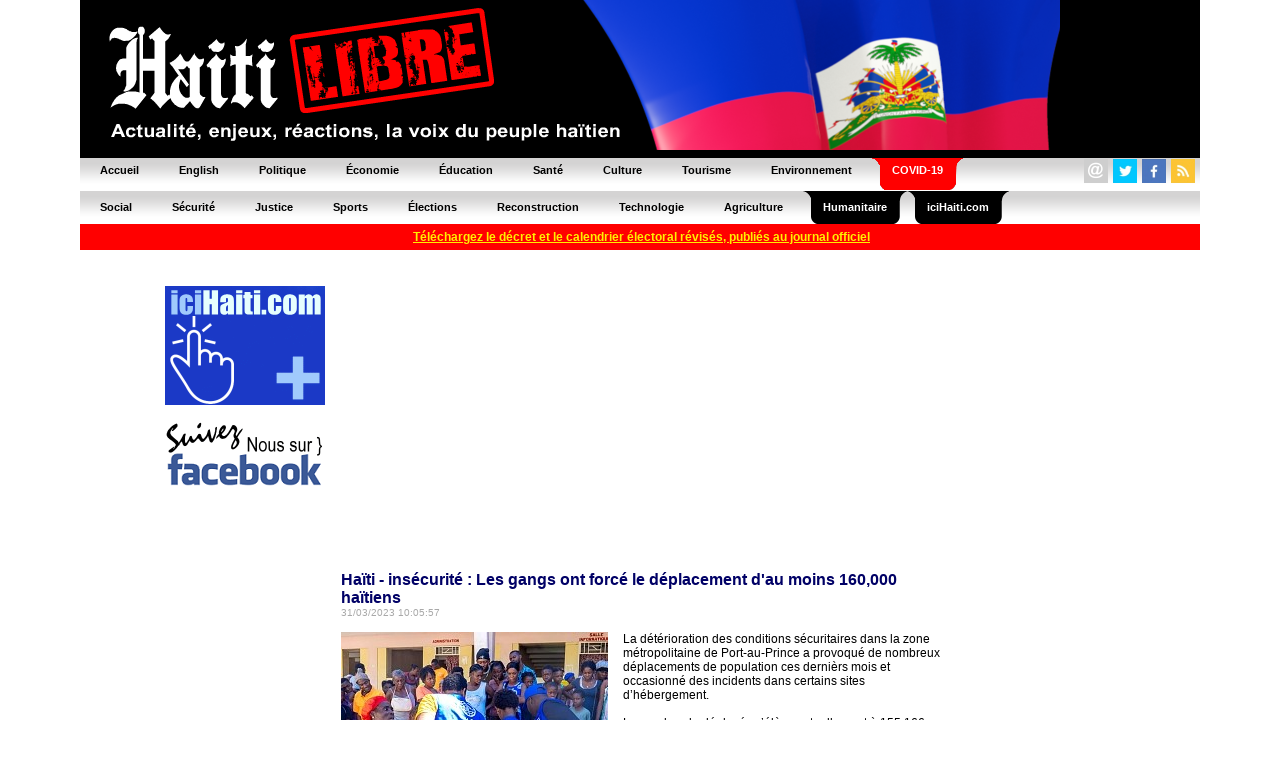

--- FILE ---
content_type: text/html; charset=UTF-8
request_url: https://www.haitilibre.com/article-39192-haitiinsecurite-les-gangs-ont-force-le-deplacement-d-au-moins-160-000-haitiens.html
body_size: 6412
content:

	
<HTML>
<HEAD>
<meta http-equiv="Content-Type" content="text/html; charset=UTF-8" />
<title>Haïti -  insécurité : Les gangs ont forcé le déplacement d'au moins 160,000 haïtiens - HaitiLibre.com : Toutes les nouvelles d’Haiti 7/7</title>
<META NAME="Description" CONTENT="La détérioration des conditions sécuritaires dans la zone métropolitaine de Port-au-Prince a provoqué de nombreux déplacements de population ces dernièrs mois et occasionné des incidents dans certains sites d’hébergement…" />
<META NAME="Keywords" CONTENT="Haiti nouvelles, Haiti news, diaspora, Jovenel Moïse, Aristide, Vaudou, Port-au-Prince,  épidémie, aéroports, corruption, accidents, procès, passeport, visa, Jacmel, sécurité, justice, politique, PetroCaribe, agriculture, déportations, République Dominicaine, épidémie, résultats, élections , baccalauréats, carnaval, tourisme, écologie, énergie, football, agriculture, environnement, construction" />
<meta NAME="ROBOTS" CONTENT="ALL" />
<meta NAME="Identifier-URL" CONTENT="www.haitilibre.com" />
<meta NAME="Category" CONTENT="news" />
<meta NAME="Copyright" CONTENT="Haitilibre.com" />
<meta NAME="revist-after" CONTENT="1" />
<meta name="google-site-verification" content="deOAqiPvERbVEJHqwg7OURgETEhqjE4QJM8qVOq63wY" />
<META name="y_key" content="a1270c7b6123a384">
<meta name="msvalidate.01" content="F7FBCFA6B48EB2EFACAAE8B3DE0F23A3" />
<meta name="alexaVerifyID" content="aRdDZ4OIyZb26nzjBrLv4i2vK4M" />
<meta property="og:image" content="https://www.haitilibre.com/images-a/g-39192.jpg"/>
<meta property="og:title" content="Haïti -  insécurité : Les gangs ont forcé le déplacement d'au moins 160,000 haïtiens - HaitiLibre.com : Toutes les nouvelles d’Haiti 7/7"/>
<meta property="og:type" content="article" />
<meta property="og:url" content="https://www.haitilibre.com/article-39192-haitiinsecurite-les-gangs-ont-force-le-deplacement-d-au-moins-160-000-haitiens.html"/>
<meta property="og:site_name" content="HaitiLibre.com"/>
<meta property="fb:admins" content="100001229370491" />
<meta property="og:description" content="La détérioration des conditions sécuritaires dans la zone métropolitaine de Port-au-Prince a provoqué de nombreux déplacements de population ces dernièrs mois et occasionné des incidents dans certains sites d’hébergement…" />


<LINK REL="SHORTCUT ICON" href="https://www.haitilibre.com/icones/favicon.ico">

<link rel=stylesheet href="/style/stylev3.css" type="text/css">
<link rel="stylesheet" type="text/css" href="/style/menuh.css" media="screen" />
<link rel="stylesheet" type="text/css" href="/style/menuh2.css" media="screen" />
<link rel="alternate" type="application/rss+xml" title="Haitilibre.com / Les dossiers" href="https://www.haitilibre.com/rss-dossiers.php"/>
<link rel="alternate" type="application/rss+xml" title="Haitilibre.com / Flash infos" href="https://www.haitilibre.com/rss-flash.php"/>

<script type='text/javascript' src='/js/prototype-1.7.3.js'></script>
<script src="/js/script.js" type="text/javascript"></script>


<script type="text/javascript">
function addToFavorites(){
var title = "HaitiLibre.com : Haïti -  insécurité : Les gangs ont forcé le déplacement d'au moins 160,000 haïtiens";
var url  = "https://www.haitilibre.com/article-39192-haitiinsecurite-les-gangs-ont-force-le-deplacement-d-au-moins-160-000-haitiens.html";
if (window.sidebar) // firefox
	window.sidebar.addPanel(title, url, "");
else if(window.opera && window.print){ // opera
	var elem = document.createElement('a');
	elem.setAttribute('href',url);
	elem.setAttribute('title',title);
	elem.setAttribute('rel','sidebar');
	elem.click();
} 
else if(document.all)// ie
	window.external.AddFavorite(url, title);
}
</script>

<script type="text/javascript">
function addToFavorites2(){
var title = "HaitiLibre.com : L'actualité d'Haiti, décryptage, enjeux, réactions, la voix du peuple Haïtien";
var url  = "https://www.haitilibre.com";
if (window.sidebar) // firefox
	window.sidebar.addPanel(title, url, "");
else if(window.opera && window.print){ // opera
	var elem = document.createElement('a');
	elem.setAttribute('href',url);
	elem.setAttribute('title',title);
	elem.setAttribute('rel','sidebar');
	elem.click();
} 
else if(document.all)// ie
	window.external.AddFavorite(url, title);
}
</script>

<!-- Google tag (gtag.js) -->
<script async src="https://www.googletagmanager.com/gtag/js?id=G-K1P6PDYBZX"></script>
<script>
  window.dataLayer = window.dataLayer || [];
  function gtag(){dataLayer.push(arguments);}
  gtag('js', new Date());

  gtag('config', 'G-K1P6PDYBZX');
</script>


<script async src="//pagead2.googlesyndication.com/pagead/js/adsbygoogle.js"></script>
<script>
     (adsbygoogle = window.adsbygoogle || []).push({
          google_ad_client: "ca-pub-4131778681161955",
          enable_page_level_ads: true
     });
</script>

</HEAD>
<BODY BGCOLOR="#000066" TEXT="#000000" LINK="#000080" VLINK="#800080" ALINK="#FF0000" LEFTMARGIN=0 MARGINWIDTH=0 TOPMARGIN=0 MARGINHEIGHT=0>
<DIV ALIGN="center">




<DIV ALIGN="center">
<TABLE WIDTH="1120" border="0" cellpadding="0" cellspacing="0" bgcolor="#000000">
  <TR>
  <!--header-2012-drapeau.png-->
    <TD WIDTH="100%"><a href="/"><img src="/images/header-2012-drapeau.png" height="150" width="980" border="0"></a></TD>
  </TR>
</TABLE>
</DIV>
<table border="0" cellpadding="0" cellspacing="0" width="1120">
<tr>
	<td>
	<ul class="glossymenu">
	<li><a href="/" title="Accueil"><b>Accueil</b></a></li>
	<li><a href="/en" title="English"><b>English</b></a></li>
	<li><a href="/cat-1-politique-1.html"><b>Politique</b></a></li>
	<li><a href="/cat-3-economie-1.html" title="Économie"><b>Économie</b></a></li>
	<li><a href="/cat-5-education-1.html" title="Éducation"><b>Éducation</b></a></li>
	<li><a href="/cat-2-sante-1.html" title="Santé"><b>Santé</b></a></li>
	<li><a href="/cat-4-culture-1.html" title="Culture"><b>Culture</b></a></li>
	<li><a href="/cat-16-tourisme-1.html" title="Tourisme"><b>Tourisme</b></a></li>
	<li><a href="/cat-14-environnement-1.html" title="Environnement"><b>Environnement</b></a></li>
	<li class="current3"><a href="/cat-17-covid-1.html" title="COVID-19"><b>COVID-19</b></a></li>
	</td>
	<td class="glossymenu" align="right">
	
<table border="0" cellpadding="0" cellspacing="0">
<tr>
	   <td colspan="5"><img src="/images/tr.gif" height="3" width="3"></td>
</tr>
<tr>
	    <td>
		<table border="0" cellpadding="0" cellspacing="0"><tbody><tr><td width="16"><a href="javascript:wo('/email', 600, 330)" target=""><img src="/icones/contact-24.png" height="24" width="24" border="0"></a></td><td><img src="/images/tr.gif" height="5" width="5"></td></tr></table>
		</td>
	   	<td>
		<table border="0" cellpadding="0" cellspacing="0"><tbody><tr><td width="16"><a href="https://twitter.com/haitilibre" target="_blank"><img src="/icones/twitter-24.png" height="24" width="24" border="0"></a></td><td><img src="/images/tr.gif" height="5" width="5"></td></tr></table>
		</td>
		<td>
		<table border="0" cellpadding="0" cellspacing="0"><tbody><tr><td width="16"><a href="https://www.facebook.com/HaitiLibreCom" target="_blank"><img src="/icones/facebook-24.png" height="24" width="24" border="0"></a></td><td><img src="/images/tr.gif" height="5" width="5"></td></tr></table>
		</td>
		<td>
		<table border="0" cellpadding="0" cellspacing="0"><tbody><tr><td width="16"><a href="/rss-flash.xml" target="_blank"><img src="/icones/rss-24.png" height="24" width="24" border="0"></a></td><td><img src="/images/tr.gif" height="5" width="5"></td></tr></table>
		</td>
</tr>		
</table>	
	</td>
</tr>
</table>

<table border="0" cellpadding="0" cellspacing="0" width="1120">
<tr>
	<td>
	<ul class="glossymenu2">
	<li><a href="/cat-6-social-1.html" title="Social"><b>Social</b></a></li>
	<li><a href="/cat-7-securite-1.html" title="Sécurité"><b>Sécurité</b></a></li>
	<li><a href="/cat-15-justice-1.html" title="Justice"><b>Justice</b></a></li>
	<li><a href="/cat-8-sports-1.html" title="Sports"><b>Sports</b></a></li>
	<li><a href="/cat-13-elections-1.html" title="Élections"><b>Élections</b></a></li>
	<li><a href="/cat-9-reconstruction-1.html" title="Reconstruction"><b>Reconstruction</b></a></li>
	<li><a href="/cat-10-technologie-1.html" title="Technologie"><b>Technologie</b></a></li>
	<li><a href="/cat-11-agriculture-1.html" title="Agriculture"><b>Agriculture</b></a></li>
	<li class="current"><a href="/cat-12-humanitaire-1.html" title="Humanitaire"><b>Humanitaire</b></a></li>
	<li class="current"><a href="https://www.icihaiti.com" title="iciHaiti.com"><b>iciHaiti.com</b></a></li>
</tr>
</table>
        <center><table cellpadding="1" cellspacing="5" border="0" bgcolor="#FF0000" width="1120" height="20">
    	<tr>
    		<td bgcolor="#FF0000" align="center"><span class="glyphicon glyphicon-download-alt">&nbsp;</span><a href="/article-46492-haiti-flash-le-cep-vient-de-publier-dans-le-moniteur-le-calendrier-electoral-revise.html"><font color=#FFFF00"><b>Téléchargez le décret et le calendrier électoral révisés, publiés au journal officiel</b></font></a></td>
    	</tr>
    </table></center>
	<br>
<!-- fin header -->

<!-- template_gd -->
<!-- template_gd --><DIV ALIGN="center">
<TABLE WIDTH="980" border="0" cellpadding="0" cellspacing="0" bgcolor="#FFFFFF">
  <TR bgcolor="#FFFFFF">
  	<TD WIDTH="15"><img src="/images/tr.gif" width="15" height="5"></TD>
    <TD WIDTH="160"><img src="/images/tr.gif" width="160" height="5"></TD>
	<TD WIDTH="15"><img src="/images/tr.gif" width="15" height="5"></TD>
    <TD WIDTH="100%"><img src="/images/tr.gif" width="600" height="5"></TD>
	<TD WIDTH="15"><img src="/images/tr.gif" width="15" height="5"></TD>
    <TD WIDTH="160"><img src="/images/tr.gif" width="160" height="5"></TD>
    <TD WIDTH="15"><img src="/images/tr.gif" width="15" height="5"></TD>	
  </TR>
  <TR>
  	<TD WIDTH="15"></TD>
    <TD WIDTH="160" HEIGHT="500" valign="top">
<br>

<table cellpadding="1" cellspacing="0" border="0" bgcolor="#FFFFFF" width="160">
	<tr>
		<td><a href="https://www.icihaiti.com/"><img src="/bannieres/banniere-icihaiti-fr-2.gif" width="160" height="119" border="0"></a></td>
	</tr>
	<tr>
		<td><a href="https://www.facebook.com/HaitiLibreCom" target="_blank"><img src="/bannieres/facebook-fr-1.gif" width="160" height="93" border="0"><br></a></td>
	</tr>		
	<tr>
		<td>
<script async src="https://pagead2.googlesyndication.com/pagead/js/adsbygoogle.js"></script>
<!-- haitilibre normal left fr 2018 -->
<ins class="adsbygoogle"
     style="display:block"
     data-ad-client="ca-pub-4131778681161955"
     data-ad-slot="2742887451"
     data-ad-format="auto"
     data-full-width-responsive="true"></ins>
<script>
(adsbygoogle = window.adsbygoogle || []).push({});
</script>
		</td>
	</tr>	
	<tr>
		<td>
			<img src="/images/tr.gif" height="5">
		</td>
	</tr>
	<tr>
		<td align="left" valign="top">
		<img src="/images/ici160x45.png" width="160" height="45"><br><br>
					<a href="https://www.icihaiti.com/article-46690-icihaiti-flash-visa-vitem-xi-pour-le-bresil-dispositions-particulieres.html">iciHaïti - FLASH : Visa Vitem XI pour le Brésil, dispositions particulières</a><br><img src="/images/tr.gif" height="6"><br>
						<a href="https://www.icihaiti.com/article-46688-icihaiti-gestion-des-dechets-delegation-haitienne-de-cap-haitien-a-santiago.html">iciHaïti - Gestion des déchets : Délégation haïtienne de Cap-Haïtien à Santiago</a><br><img src="/images/tr.gif" height="6"><br>
						<a href="https://www.icihaiti.com/article-46686-icihaiti-incident-des-haitiens-bloquent-l-autoroute-internationale-reliant-la-republique-dominicaine-a-haiti.html">iciHaïti - Incident : Des Haïtiens bloquent l’autoroute internationale reliant la République Dominicaine à Haïti</a><br><img src="/images/tr.gif" height="6"><br>
						<a href="https://www.icihaiti.com/article-46683-icihaiti-diplomatie-deux-nouveaux-ambassadeurs-a-port-au-prince.html">iciHaïti - Diplomatie : Deux nouveaux ambassadeurs à Port-au-Prince</a><br><img src="/images/tr.gif" height="6"><br>
						<a href="https://www.icihaiti.com/article-46681-icihaiti-coupe-du-monde-feminin-qualificationsu-17-maroc-2026.html">iciHaïti - Coupe du monde féminin : Qualifications  U-17 Maroc 2026</a><br><img src="/images/tr.gif" height="6"><br>
					<br><b><a href="https://www.icihaiti.com">+ de nouvelles</a></b>
		</td>
	</tr>
	<tr>
		<td>
			<img src="/images/tr.gif" height="10">
		</td>
	</tr>
	<tr>
		<td align="left" valign="top">
		<img src="/images/hl160x45.png" width="160" height="45"><br><br>
					<a href="/article-46691-haiti-actualite-zapping.html">Haïti - Actualité : Zapping…</a><br><img src="/images/tr.gif" height="6"><br>
						<a href="/article-46689-haiti-economie-vers-une-revision-de-l-impot-sur-le-revenu-des-personnes-physiques.html">Haïti - Économie : Vers une révision de l’impôt sur le revenu des personnes physiques</a><br><img src="/images/tr.gif" height="6"><br>
						<a href="/article-46687-haiti-flash-plus-de-8-100-haitiens-tues-en-11-mois-2025.html">Haïti - FLASH : Plus de 8,100 haïtiens tués en 11 mois (2025)</a><br><img src="/images/tr.gif" height="6"><br>
						<a href="/article-46685-haiti-flash-tentative-de-revocation-du-pm-mis-en-echec-par-les-usa.html">Haïti - FLASH : Tentative de révocation du P.M. mis en échec par les USA</a><br><img src="/images/tr.gif" height="6"><br>
						<a href="/article-46684-haiti-actualite-zapping.html">Haïti - Actualité : Zapping…</a><br><img src="/images/tr.gif" height="6"><br>
					<br><b><a href="/">+ de nouvelles</a></b>
		</td>
	</tr>	
	<tr>
		<td>
			<img src="/images/tr.gif" height="5">
		</td>
	</tr>	
</table>
<!--
<table cellpadding="1" cellspacing="0" border="0" bgcolor="#FFFFFF" width="160">	
	<tr>
		<td>
				<a href="/galeries-photos-haiti"><img src="/galeries-photos-haiti/images/p-1278879941-dsc-0240.jpg" border="0" hspace="0" vspace="7"></a><br>
		Camp La Piste - ©Timo Luege/IASC Shelter Cluster<br>
		<a href="/galeries-photos-haiti"><b>Voir la galerie photos...</b></a><br>
		<img src="/images/tr.gif" height="12" width="1">
		</td>
	<tr>
</table>
-->

<br>

	 

</TD>
	<TD WIDTH="15"></TD>
    <TD WIDTH="100%" valign="top">
<script async src="https://pagead2.googlesyndication.com/pagead/js/adsbygoogle.js"></script>
<!-- haitilibre normal full P1 fr 2018 -->
<ins class="adsbygoogle"
     style="display:block"
     data-ad-client="ca-pub-4131778681161955"
     data-ad-slot="2623892985"
     data-ad-format="auto"
     data-full-width-responsive="true"></ins>
<script>
(adsbygoogle = window.adsbygoogle || []).push({});
</script>

<br><img src="/images/tr.gif" height="6"><br>

<span class="titre16color">Haïti -  insécurité : Les gangs ont forcé le déplacement d'au moins 160,000 haïtiens</span><br><span class="date">31/03/2023 10:05:57</span><br><br>

<table cellpadding="0" cellspacing="0" border="0" align="left">
	<tr>
		<td><img src="/images-a/g-39192.jpg"  alt="Haïti -  insécurité : Les gangs ont forcé le déplacement d'au moins 160,000 haïtiens"></td>
		<td><img src="/images/tr.gif" width="15" height="1"></td>
	</tr>
</table>
			
			

La détérioration des conditions sécuritaires dans la zone métropolitaine de Port-au-Prince a provoqué de nombreux déplacements de population ces dernièrs mois et occasionné des incidents dans certains sites d’hébergement. <br />
<br />
Le nombre de déplacés s’élève actuellement à 155,166 personnes dont 30,492 sont actuellement installés dans des sites d’hébergement.<br />
<br />
Même scénario dans les départements de l’Artibonite et du Centre où les violences ont forcé des milliers de familles à abandonner leur résidence. <br />
<br />
L'Organisation internationale pour les Migrations (OIM) avec ses partenaires gouvernementaux poursuit l’aide à la relocalisation aux familles déplacées les plus vulnérables (femmes enceintes, enfants et nourrissons, etc...) par le biais d'un programme de transfert monétaire pour un loyer d’une durée d’un an.<br />
<br />
Parallèlement, l’OIM continue de répondre aux besoins urgents des déplacés en leur distribuant des produits de première nécessité et des soins médicaux. Des activités d’assistance humanitaire appuyées par « USAID’s Bureau for Humanitarian Assistance » (américain) et « EU Civil Protection & Humanitarian Aid United Nations CERF » (européen).<br />
<br />
HL/ HaïtiLibre
<br><br>

<table border="0" width="100%" cellpadding="5" cellspacing="0">
<tr>
<td valign="top" width="40%">


<script type="text/javascript">
var socialtitreJS = "Haïti -  insécurité : Les gangs ont forcé le déplacement d’au moins 160,000 haïtiens";
</script>

<a href="javascript:wo('https://twitter.com/intent/tweet?text='+encodeURIComponent(socialtitreJS)+'&url=https%3A%2F%2Fwww.haitilibre.com%2Farticle-39192-haitiinsecurite-les-gangs-ont-force-le-deplacement-d-au-moins-160-000-haitiens.html&via=HaitiLibre', 550, 420)" target=""><IMG SRC="/icones/twitter.png" BORDER=0 WIDTH=48 HEIGHT=48 ALT="Twitter"></a>
<a href="javascript:wo('https://www.facebook.com/sharer.php?u=https%3A%2F%2Fwww.haitilibre.com%2Farticle-39192-haitiinsecurite-les-gangs-ont-force-le-deplacement-d-au-moins-160-000-haitiens.html', 550, 420)" target=""><IMG SRC="/icones/facebook.png" BORDER=0 WIDTH=48 HEIGHT=48 ALT="Facebook"></a>
	<a href="https://www.haitilibre.com/rss-flash.xml" target="_blank"><IMG SRC="/icones/rss.png" BORDER=0 WIDTH=48 HEIGHT=48 ALT="Rss"></a>
	<img src="/images/tr.gif" width="12" height="48">
<br>
<A HREF="javascript:wo('/envoyerarticle/?id=39192', 350, 250)"><IMG SRC="/icones/envoyer.png" BORDER=0 WIDTH=110 HEIGHT=48 ALT="Envoyer l'article à..."></a>
<A HREF="/"><IMG SRC="/icones/nouvelles-du-jour.png" BORDER=0 WIDTH=110 HEIGHT=48 ALT="Nouvelles du Jour..."></a>
<br><A HREF="/en/news-39192-haiti-insecurity-gangs-have-forced-the-displacement-of-at-least-160-000-haitians.html"><IMG SRC="/icones/english.png" BORDER=0 WIDTH=110 HEIGHT=48 ALT="Read in English"></a><br><iframe src="https://www.facebook.com/plugins/like.php?locale=fr_FR&amp;app_id=158627087519551&amp;href=https%3A%2F%2Fwww.haitilibre.com%2Farticle-39192-haitiinsecurite-les-gangs-ont-force-le-deplacement-d-au-moins-160-000-haitiens.html&amp;send=false&amp;layout=standard&amp;width=250&amp;show_faces=true&amp;action=like&amp;colorscheme=light&amp;font=arial&amp;height=80" scrolling="no" frameborder="0" style="border:none; overflow:hidden; width:250px; height:80px;" allowTransparency="true"></iframe>
</td>
<td valign="top">
<!--emplacement P1-->

</td>
</tr>
</table>
<br><br>

<table cellpadding="0" cellspacing="0" border="0" width="100%">
<tr><td>
<div id='zonescommentaireform' name='zonescommentaireform'>

<form method="post" name="form1">
<input type="hidden" name="idarticle" id="idarticle" value="39192">
<input type="hidden" name="action" id="action" value="sajoutcommentaire">
<TABLE cellpadding="0" cellspacing="2" border="0" align="left" width="100%">
  <TR>
  	<TD><span class="titre14">Réagissez à cet article</span></TD>
  </TR>
    <TR>
  	<TD><img src="/images/tr.gif" height="8"></TD>
  </TR>
  <TR>
    <TD>Pseudo :<br> <INPUT TYPE="text" NAME="pseudo" id="pseudo" value="" SIZE=40 MAXLENGTH=40 style="width: 80%;"></TD>
  </TR>  	
  <TR>
    <TD>Email :<br> <INPUT TYPE="text" NAME="email" id="email" value="" SIZE=40 MAXLENGTH=254 style="width: 80%;"><br><small><font color="red">Votre adresse email ne sera pas divulguée - Commentaire refusé si votre adresse email est fausse</font></small></TD>
  </TR>  
  <TR>
    <TD>
    <br>
	<textarea name="commentaire" id="commentaire" cols="40" rows="8" style="width: 100%" wrap="physical" onkeyup="CheckFieldLength(commentaire, 'charcount2', 'remaining2', 1500);" onkeydown="CheckFieldLength(commentaire, 'charcount2', 'remaining2', 1500);" onmouseout="CheckFieldLength(commentaire, 'charcount2', 'remaining2', 1500);"></textarea><br><small><span id="charcount2">0</span> caractères saisis.   |   <span id="remaining2">1500</span> caractères restants.</small>
	<br><small><a href="javascript:void window.open('/charte-de-moderation.html','cdm','width=600, height=330,scrollbars=yes')""><font color="red">Avant de réagir lisez notre charte de modération</font></a></small>
	</TD>	
  </TR>
  <TR>
    <TD align="right">
		<input value="Envoyez" onclick="if(validajoutcommentaire(this) === true){ sajoutcommentaire(Form.serialize(this.form)); return false;}else{return false;}" type="submit">
	</TD>
  </TR>
</TABLE>
</FORM>


	
	
	
	
</div>
</td></tr>
<tr><td>
<div id='zonecommentaire' name='zonecommentaire'>
<br><br>

<TABLE WIDTH="100%" cellpadding="1" cellspacing="0" border="0">
  <TR>
    <TD><img src="/images/tr.gif" height="3">
    </TD>
  </TR>

	<TR>
	<TD>&nbsp;</TD>
	</TR>

<TR>
	<TD><br><br></TD>
</TR>

</TABLE></div>
</td></tr>
</table>

</TD>
	<TD WIDTH="15"></TD>
    <TD WIDTH="160" valign="top"><br>

<table cellpadding="1" cellspacing="0" border="0" bgcolor="#FFFFFF" width="160">		
	<tr>
		<td>
<SCRIPT LANGUAGE="JavaScript" src="/poll/ajax243.js">
</SCRIPT>
<div id="text"></div>
<SCRIPT LANGUAGE="JavaScript">
getpoll('');
</SCRIPT>
		</td>
	</tr>	
	<tr>
		<td>
			<img src="/images/tr.gif" height="0">
		</td>
	</tr>
</table> 

<table cellpadding="1" cellspacing="0" border="0" bgcolor="#FFFFFF" width="160">	
	<tr>
		<td>
<script async src="https://pagead2.googlesyndication.com/pagead/js/adsbygoogle.js"></script>
<!-- haitilibre normal right fr 2018 -->
<ins class="adsbygoogle"
     style="display:block"
     data-ad-client="ca-pub-4131778681161955"
     data-ad-slot="3521616659"
     data-ad-format="auto"
     data-full-width-responsive="true"></ins>
<script>
(adsbygoogle = window.adsbygoogle || []).push({});
</script>
		</td>
	</tr>
</table>

<br> 
</TD>
    <TD WIDTH="15"></TD>
  </TR>  
</TABLE>
</DIV>
<!--conv-->
<!-- début bottom -->
<DIV ALIGN="center">
<TABLE WIDTH="980" border="0" cellpadding="0" cellspacing="0" bgcolor="#ffffff">
  <TR>
    <TD WIDTH="100%" height="5"><img src="/images/tr.gif" width="980" height="5"></TD>
  <TR>
  <TR>
    <TD WIDTH="100%" align="center" height="50" valign="middle" class="textfooter">
    <a href="/pourquoi-HaitiLibre.php" target="">Pourquoi HaïtiLibre ?</a> | 
    <a href="javascript:wo('/email', 600, 330)" target="">Contactez-nous</a> |
    <a href="javascript:void window.open('/charte-de-moderation.html','cdm','width=600, height=330,scrollbars=yes')"">Charte de modération</a> | 
    <a href="javascript:void window.open('/privacy-policy-fr.html','vp','width=600, height=330,scrollbars=yes')"">Privacy policy</a> |
    <a href="/en">English</a>
    <br>
    Copyright © 2010 - 2026 
    <br>
    Haitilibre.com -n
    </TD>
  </TR>
</TABLE>
</DIV>

<BR>
</DIV>
<!--ch-->
</BODY>
</HTML>
<!-- fin bottom -->


--- FILE ---
content_type: text/html; charset=utf-8
request_url: https://www.google.com/recaptcha/api2/aframe
body_size: 269
content:
<!DOCTYPE HTML><html><head><meta http-equiv="content-type" content="text/html; charset=UTF-8"></head><body><script nonce="6t9RKA3-RHxmpKmWqO9ZAQ">/** Anti-fraud and anti-abuse applications only. See google.com/recaptcha */ try{var clients={'sodar':'https://pagead2.googlesyndication.com/pagead/sodar?'};window.addEventListener("message",function(a){try{if(a.source===window.parent){var b=JSON.parse(a.data);var c=clients[b['id']];if(c){var d=document.createElement('img');d.src=c+b['params']+'&rc='+(localStorage.getItem("rc::a")?sessionStorage.getItem("rc::b"):"");window.document.body.appendChild(d);sessionStorage.setItem("rc::e",parseInt(sessionStorage.getItem("rc::e")||0)+1);localStorage.setItem("rc::h",'1769165278173');}}}catch(b){}});window.parent.postMessage("_grecaptcha_ready", "*");}catch(b){}</script></body></html>